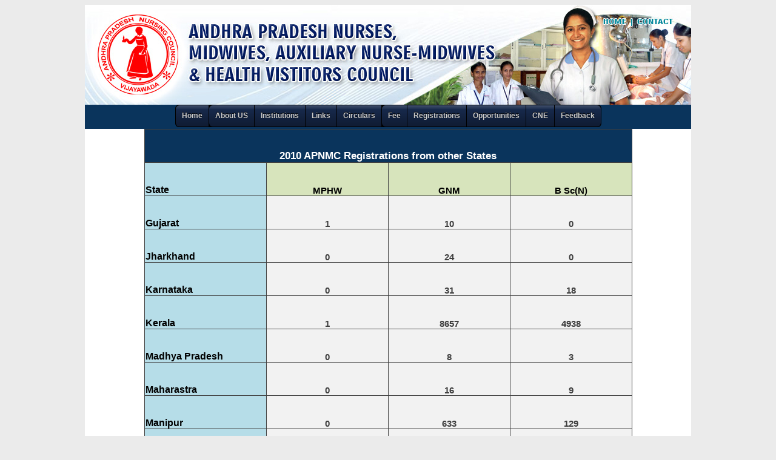

--- FILE ---
content_type: text/html
request_url: https://hmis.ap.nic.in/APNMC/2010apnmc_otherstates.html
body_size: 46300
content:
<!DOCTYPE html PUBLIC "-//W3C//DTD XHTML 1.0 Transitional//EN" "http://www.w3.org/TR/xhtml1/DTD/xhtml1-transitional.dtd">
<html xmlns="http://www.w3.org/1999/xhtml">
    <head>
        <meta http-equiv="Content-Type" content="text/html; charset=iso-8859-1" />
        <title>Andhra Pradesh Nursing Council - 2010 APNMC Registrations from other States</title>
        <style type="text/css">
            <!--
            body {
                background-color: #CCCCCC;
            }
            .style1 {
                color: #FFFFFF;
                font-family: Verdana, Arial, Helvetica, sans-serif;
                font-size: 12px;
                font-weight: bold;
            }
            .style2 {font-family: Verdana, Arial, Helvetica, sans-serif; font-size: 12px; color: #FFFFFF;}
            a:link {
                color: #FFFFFF;
                text-decoration: none;
            }
            a:visited {
                text-decoration: none;
            }
            a:hover {
                text-decoration: none;
            }
            a:active {
                text-decoration: none;
            }
            .style6 {
                font-family: Verdana, Arial, Helvetica, sans-serif;
                font-size: 14px;
            }
            .style8 {
                font-family: Verdana, Arial, Helvetica, sans-serif;
                font-size: 16px;
                color: #006633;
            }
            -->
        </style></head>

    <body>
        <div align="center">
            <table width="1000" border="0" cellpadding="0" cellspacing="0" bgcolor="#FFFFFF">
                <div align="center">
                    <!--DWLayoutTable-->
                </div>
                <tr>
                    <td width="1000" height="165" valign="top"><div align="center">
                            <table width="100%" border="0" cellpadding="0" cellspacing="0" bgcolor="#0099FF">
                                <!--DWLayoutTable-->
                                <tr>
                                    <td width="1000" height="150" valign="top"><img src="images/nursing_header.jpg" alt="AP Nursing Counsil" width="1000" height="165" border="0" usemap="#Map" /></td>
                                </tr>
                            </table>
                        </div></td>
                </tr>
                <tr>
                    <td height="456" valign="top"><div align="center">
                            <table width="100%" border="0" cellpadding="0" cellspacing="0">
                                <!--DWLayoutTable-->
                        </div>
                        <tr>
                            <td width="1000" height="40" valign="top" bgcolor="#0A345C"><link rel="stylesheet" href="nurse menu_files/css3menu1/style.css" type="text/css" /><!-- Start css HEAD section -->
                                <link rel="stylesheet" href="nurse menu.css3prj_files/css3menu1/style.css" type="text/css" /><style>._css3m{display:none}</style>
                                <!-- End  HEAD section -->

                                </head>
                                <body style="background-color:#EBEBEB">

                                    <div align="center">
                                        <!-- Start css BODY section -->
                                        <ul id="css3menu1" class="topmenu">
                                            <li class="topfirst"><a href="../index.jsp" style="height:15px;line-height:15px;"><span>Home  </span></a> </li>
                                            <li class="topfirst"><a href="#" style="height:15px;line-height:15px;"><span>About US   </span></a>
                                                <ul>
                                                  <li class="subfirst"><a href="./gos.html">Go's</a></li>
                                                        <li ><a href="objectives.html">Functions</a></li>
                                                         <li ><a href="./pdfs/ethics.pdf">Code of Ethics</a></li>
                                                    <li><a href="keycontacts.html">Key Contacts</a></li>
                                                   <li><a href="./pdfs/apnmc-act.pdf">APNMC Act</a></li>
                                                </ul>
                                            </li>
                                            <li class="topmenu"><a href="#" style="height:15px;line-height:15px;"><span>Institutions   </span></a>
                                                <ul>
                                                    <li class="subfirst"><a href="school_of_nursing.html">School of Nursing</a></li>
                                                    <li><a href="colleges_of_nursing.html">College of Nursing</a></li>
                                                    <li><a href="mphw.html">MPHW</a></li>
                                                    <li><a href="msc.html">M.Sc.(N) Colleges</a></li>
													<li><a href="colleges_pbbsc.html">PB BSc (N) Colleges </a></li>
                                                    <li><a href="govt_pvt_inst_distwise.html">Distribution of Inistitutes</a></li>
                                                    <li><a href="./school_of_nursing1.html">To Start Nursing Programme</a></li>

                                                    <li><a href="#"><span>Admission Capacity </span></a>
                                                        <ul>
                                                            <li class="subfirst"><a href="admin_capacity_pvt_bsc_09_10.html">Pvt. B.Sc. 2009-2010</a></li>
                                                            <li><a href="govt_admin_cap_bsc_09_10.html">Govt. B.Sc.2009-2010</a></li>
                                                        </ul>
                                                    </li>
                                                </ul>
                                            </li>
                                            <li class="topmenu"><a href="links.html" style="height:15px;line-height:15px;"><span>Links</span></a>
                                                <ul>
                                                    <li class="subfirst"><a href="links.html">Important Links</a></li>
                                                    <li><a href="foreign council list.html">Foreign Councils list</a></li><br />
                                                    <li><a href="relatedlinks.html">Related Links</a></li><br />
                                                   
                                                </ul>
                                            </li>
                                            <li class="topmenu"><a href="../downloads.jsp" style="height:15px;line-height:15px;"><span>Circulars</span></a>
                                                <li class="topfirst"><a href="fee.html" style="height:15px;line-height:15px;"><span>Fee  </span></a> </li>        

                                            </li>
                                            <li class="topmenu"><a href="#" style="height:15px;line-height:15px;"><span>Registrations</span></a>
                                                <ul>
                                                    <li class="subfirst"><a href="#"><span>Andhra Pradesh</span></a>
                                                        <ul>
                                                            <li class="subfirst"><a href="2007apnmc.html">2007 </a></li>
                                                            <li><a href="2008apnmc.html">2008</a></li>
                                                            <li><a href="2009apnmc.html">2009</a></li>
                                                            <li><a href="2010apnmc.html">2010</a></li>
                                                            <li><a href="2011apnmc.html">2011</a></li>
                                                         <li><a href="../2014apnmc.jsp">2014(From July)</a></li>
                                                            <li><a href="../2015apnmc.jsp">2015</a></li>
                                                            <li><a href="../renewals_apnmc.jsp">Renewals</a></li>
                                                        </ul>
                                                    </li>
                                                    <li><a href="#"><span>Other States</span></a>
                                                        <ul>
                                                            <li class="subfirst"><a href="2007apnmc_otherstates.html">2007</a></li>
                                                            <li><a href="2008apnmc_otherstates.html">2008</a></li>
                                                            <li><a href="2009apnmc_otherstates.html">2009</a></li>
                                                            <li><a href="2010apnmc_otherstates.html">2010</a></li>
                                                            <li><a href="2011apnmc_otherstates.html">2011</a></li>
                                                           <li><a href="../2014apnmc_otherstates.jsp">2014(From July)</a></li>
                                                            <li><a href="../2015apnmc_otherstates.jsp">2015</a></li>
                                                            <li><a href="../yearwise_nocs.jsp">NOC's</a></li>
                                                        </ul>
                                                    </li>
                                                </ul>
                                            </li>
                                            <li class="topmenu"><a href="#" style="height:15px;line-height:15px;"><span>Opportunities</span></a>
                                                <ul>
                                                    <li class="subfirst"><a href="./pdfs/educational.pdf">Educational</a></li>

                                                    <li><a href="jobs.html">Jobs</a></li>
                                                </ul>
                                            </li>
                                           <li class="topmenu"><a href="#" style="height:15px;line-height:15px;"><span>CNE</span></a>
                                                <ul>
                                                    <li class="subfirst"><a href="../cneguide.jsp">CNE Guidelines</a></li>
                                                    <li><a href="../cneapproved.jsp">CNE Approved List</a></li>
                                                </ul>
                                            </li>
                                                <li class="toplast"><a href="feedbackform.html" style="height:15px;line-height:15px;"><span>Feedback</span></a>
                                                    <ul>
                                                        <li class="subfirst"><a href="contactus.html">Contact Us</a></li>
                                                        <li><a href="feedbackform.html">Suggestions</a></li>
                                                        <li><a href="complaints.html">Complaints</a></li>
                                                    </ul>
                                                </li>
                                        </ul>
                                    </div>
                                    <p align="center" class="_css3m"><a href="/">CSS Web Buttons</a></p>
                                    <div align="center"></td>
                                        </tr>
                                        <div align="center">
                                            <html xmlns:o="urn:schemas-microsoft-com:office:office"
                                                  xmlns:x="urn:schemas-microsoft-com:office:excel"
                                                  xmlns="http://www.w3.org/TR/REC-html40">

                                                <head>
                                                    <meta http-equiv=Content-Type content="text/html; charset=iso-8859-1">
                                                        <meta name=ProgId content=Excel.Sheet>
                                                            <meta name=Generator content="Microsoft Excel 12">
                                                                <link rel=File-List href="2010apnmc_otherstates_files/filelist.xml">
                                                                    <style id="othetstates1_5760_Styles">
                                                                        <!--table
                                                                        {mso-displayed-decimal-separator:"\.";
                                                                         mso-displayed-thousand-separator:"\,";}
                                                                        .xl155760
                                                                        {padding-top:1px;
                                                                         padding-right:1px;
                                                                         padding-left:1px;
                                                                         mso-ignore:padding;
                                                                         color:black;
                                                                         font-size:11.0pt;
                                                                         font-weight:400;
                                                                         font-style:normal;
                                                                         text-decoration:none;
                                                                         font-family:Calibri, sans-serif;
                                                                         mso-font-charset:0;
                                                                         mso-number-format:General;
                                                                         text-align:general;
                                                                         vertical-align:bottom;
                                                                         mso-background-source:auto;
                                                                         mso-pattern:auto;
                                                                         white-space:nowrap;}
                                                                        .xl635760
                                                                        {padding-top:1px;
                                                                         padding-right:1px;
                                                                         padding-left:1px;
                                                                         mso-ignore:padding;
                                                                         color:black;
                                                                         font-size:11.0pt;
                                                                         font-weight:400;
                                                                         font-style:normal;
                                                                         text-decoration:none;
                                                                         font-family:Calibri, sans-serif;
                                                                         mso-font-charset:0;
                                                                         mso-number-format:General;
                                                                         text-align:left;
                                                                         vertical-align:bottom;
                                                                         mso-background-source:auto;
                                                                         mso-pattern:auto;
                                                                         white-space:nowrap;}
                                                                        .xl645760
                                                                        {padding-top:1px;
                                                                         padding-right:1px;
                                                                         padding-left:1px;
                                                                         mso-ignore:padding;
                                                                         color:#3F3F3F;
                                                                         font-size:11.0pt;
                                                                         font-weight:700;
                                                                         font-style:normal;
                                                                         text-decoration:none;
                                                                         font-family:Calibri, sans-serif;
                                                                         mso-font-charset:0;
                                                                         mso-number-format:General;
                                                                         text-align:center;
                                                                         vertical-align:bottom;
                                                                         border:.5pt solid #3F3F3F;
                                                                         background:#F2F2F2;
                                                                         mso-pattern:black none;
                                                                         white-space:nowrap;}
                                                                        .xl655760
                                                                        {padding-top:1px;
                                                                         padding-right:1px;
                                                                         padding-left:1px;
                                                                         mso-ignore:padding;
                                                                         color:white;
                                                                         font-size:12.0pt;
                                                                         font-weight:700;
                                                                         font-style:normal;
                                                                         text-decoration:none;
                                                                         font-family:Calibri, sans-serif;
                                                                         mso-font-charset:0;
                                                                         mso-number-format:General;
                                                                         text-align:left;
                                                                         vertical-align:bottom;
                                                                         border:.5pt solid #3F3F3F;
                                                                         background:#0a345c;
                                                                         mso-pattern:black none;
                                                                         white-space:nowrap;}
                                                                        .xl665760
                                                                        {padding-top:1px;
                                                                         padding-right:1px;
                                                                         padding-left:1px;
                                                                         mso-ignore:padding;
                                                                         color:white;
                                                                         font-size:12.0pt;
                                                                         font-weight:700;
                                                                         font-style:normal;
                                                                         text-decoration:none;
                                                                         font-family:Calibri, sans-serif;
                                                                         mso-font-charset:0;
                                                                         mso-number-format:General;
                                                                         text-align:center;
                                                                         vertical-align:bottom;
                                                                         border:.5pt solid #3F3F3F;
                                                                         background:#0a345c;
                                                                         mso-pattern:black none;
                                                                         white-space:nowrap;}
                                                                        .xl675760
                                                                        {padding-top:1px;
                                                                         padding-right:1px;
                                                                         padding-left:1px;
                                                                         mso-ignore:padding;
                                                                         color:black;
                                                                         font-size:12.0pt;
                                                                         font-weight:700;
                                                                         font-style:normal;
                                                                         text-decoration:none;
                                                                         font-family:Calibri, sans-serif;
                                                                         mso-font-charset:0;
                                                                         mso-number-format:General;
                                                                         text-align:left;
                                                                         vertical-align:bottom;
                                                                         border:.5pt solid #3F3F3F;
                                                                         background:#B6DDE8;
                                                                         mso-pattern:black none;
                                                                         white-space:nowrap;}
                                                                        .xl685760
                                                                        {padding-top:1px;
                                                                         padding-right:1px;
                                                                         padding-left:1px;
                                                                         mso-ignore:padding;
                                                                         color:black;
                                                                         font-size:11.0pt;
                                                                         font-weight:700;
                                                                         font-style:normal;
                                                                         text-decoration:none;
                                                                         font-family:Calibri, sans-serif;
                                                                         mso-font-charset:0;
                                                                         mso-number-format:General;
                                                                         text-align:center;
                                                                         vertical-align:bottom;
                                                                         border:.5pt solid #3F3F3F;
                                                                         background:#D7E4BC;
                                                                         mso-pattern:black none;
                                                                         white-space:nowrap;}
                                                                        .xl695760
                                                                        {padding-top:1px;
                                                                         padding-right:1px;
                                                                         padding-left:1px;
                                                                         mso-ignore:padding;
                                                                         color:white;
                                                                         font-size:11.0pt;
                                                                         font-weight:400;
                                                                         font-style:normal;
                                                                         text-decoration:none;
                                                                         font-family:Calibri, sans-serif;
                                                                         mso-font-charset:0;
                                                                         mso-number-format:General;
                                                                         text-align:center;
                                                                         vertical-align:bottom;
                                                                         border:.5pt solid #3F3F3F;
                                                                         background:#9BBB59;
                                                                         mso-pattern:black none;
                                                                         white-space:nowrap;}
                                                                        .xl705760
                                                                        {padding-top:1px;
                                                                         padding-right:1px;
                                                                         padding-left:1px;
                                                                         mso-ignore:padding;
                                                                         color:white;
                                                                         font-size:13.0pt;
                                                                         font-weight:700;
                                                                         font-style:normal;
                                                                         text-decoration:none;
                                                                         font-family:Calibri, sans-serif;
                                                                         mso-font-charset:0;
                                                                         mso-number-format:General;
                                                                         text-align:center;
                                                                         vertical-align:bottom;
                                                                         border:.5pt solid #3F3F3F;
                                                                         background:#0a345c;
                                                                         mso-pattern:black none;
                                                                         white-space:nowrap;}
                                                                        body {
                                                                            background-color: #c3d9ff;
                                                                        }
                                                                        -->
                                                                    </style>
                                                                    </head>

                                                                    <body>
                                                                        <!--[if !excel]>&nbsp;&nbsp;<![endif]-->
                                                                        <!--The following information was generated by Microsoft Office Excel's Publish
                                                                        as Web Page wizard.-->
                                                                        <!--If the same item is republished from Excel, all information between the DIV
                                                                        tags will be replaced.-->
                                                                        <!----------------------------->
                                                                        <!--START OF OUTPUT FROM EXCEL PUBLISH AS WEB PAGE WIZARD -->
                                                                        <!----------------------------->

                                                                        <div id="othetstates1_5760" align=center x:publishsource="Excel">

                                                                            <table border=0 cellpadding=0 cellspacing=0 width=804 style='border-collapse:
                                                                                   collapse;table-layout:fixed;width:604pt'>
                                                                                <col class=xl635760 width=201 style='mso-width-source:userset;mso-width-alt:
                                                                                     7350;width:151pt'>
                                                                                    <col width=201 span=3 style='width:151pt'>
                                                                                        <tr height=53 style='mso-height-source:userset;height:39.75pt'>
                                                                                            <td colspan=4 height=53 class=xl705760 width=804 style='height:39.75pt;
                                                                                                width:604pt'>2010 APNMC Registrations from other States</td>
                                                                                        </tr>
                                                                                        <tr height=53 style='mso-height-source:userset;height:39.75pt'>
                                                                                            <td height=53 class=xl675760 style='height:39.75pt;border-top:none'>State</td>
                                                                                            <td class=xl685760 style='border-top:none;border-left:none'>MPHW</td>
                                                                                            <td class=xl685760 style='border-top:none;border-left:none'>GNM</td>
                                                                                            <td class=xl685760 style='border-top:none;border-left:none'>B Sc(N)</td>
                                                                                        </tr>
                                                                                        <tr height=53 style='mso-height-source:userset;height:39.75pt'>
                                                                                            <td height=53 class=xl675760 style='height:39.75pt;border-top:none'>Gujarat</td>
                                                                                            <td class=xl645760 style='border-top:none;border-left:none'>1</td>
                                                                                            <td class=xl645760 style='border-top:none;border-left:none'>10</td>
                                                                                            <td class=xl645760 style='border-top:none;border-left:none'>0</td>
                                                                                        </tr>
                                                                                        <tr height=53 style='mso-height-source:userset;height:39.75pt'>
                                                                                            <td height=53 class=xl675760 style='height:39.75pt;border-top:none'>Jharkhand</td>
                                                                                            <td class=xl645760 style='border-top:none;border-left:none'>0</td>
                                                                                            <td class=xl645760 style='border-top:none;border-left:none'>24</td>
                                                                                            <td class=xl645760 style='border-top:none;border-left:none'>0</td>
                                                                                        </tr>
                                                                                        <tr height=53 style='mso-height-source:userset;height:39.75pt'>
                                                                                            <td height=53 class=xl675760 style='height:39.75pt;border-top:none'>Karnataka</td>
                                                                                            <td class=xl645760 style='border-top:none;border-left:none'>0</td>
                                                                                            <td class=xl645760 style='border-top:none;border-left:none'>31</td>
                                                                                            <td class=xl645760 style='border-top:none;border-left:none'>18</td>
                                                                                        </tr>
                                                                                        <tr height=53 style='mso-height-source:userset;height:39.75pt'>
                                                                                            <td height=53 class=xl675760 style='height:39.75pt;border-top:none'>Kerala</td>
                                                                                            <td class=xl645760 style='border-top:none;border-left:none'>1</td>
                                                                                            <td class=xl645760 style='border-top:none;border-left:none'>8657</td>
                                                                                            <td class=xl645760 style='border-top:none;border-left:none'>4938</td>
                                                                                        </tr>
                                                                                        <tr height=53 style='mso-height-source:userset;height:39.75pt'>
                                                                                            <td height=53 class=xl675760 style='height:39.75pt;border-top:none'>Madhya Pradesh</td>
                                                                                            <td class=xl645760 style='border-top:none;border-left:none'>0</td>
                                                                                            <td class=xl645760 style='border-top:none;border-left:none'>8</td>
                                                                                            <td class=xl645760 style='border-top:none;border-left:none'>3</td>
                                                                                        </tr>
                                                                                        <tr height=53 style='mso-height-source:userset;height:39.75pt'>
                                                                                            <td height=53 class=xl675760 style='height:39.75pt;border-top:none'>Maharastra</td>
                                                                                            <td class=xl645760 style='border-top:none;border-left:none'>0</td>
                                                                                            <td class=xl645760 style='border-top:none;border-left:none'>16</td>
                                                                                            <td class=xl645760 style='border-top:none;border-left:none'>9</td>
                                                                                        </tr>
                                                                                        <tr height=53 style='mso-height-source:userset;height:39.75pt'>
                                                                                            <td height=53 class=xl675760 style='height:39.75pt;border-top:none'>Manipur</td>
                                                                                            <td class=xl645760 style='border-top:none;border-left:none'>0</td>
                                                                                            <td class=xl645760 style='border-top:none;border-left:none'>633</td>
                                                                                            <td class=xl645760 style='border-top:none;border-left:none'>129</td>
                                                                                        </tr>
                                                                                        <tr height=53 style='mso-height-source:userset;height:39.75pt'>
                                                                                            <td height=53 class=xl675760 style='height:39.75pt;border-top:none'>Tamil Nadu</td>
                                                                                            <td class=xl645760 style='border-top:none;border-left:none'>1</td>
                                                                                            <td class=xl645760 style='border-top:none;border-left:none'>604</td>
                                                                                            <td class=xl645760 style='border-top:none;border-left:none'>51</td>
                                                                                        </tr>
                                                                                        <tr height=53 style='mso-height-source:userset;height:39.75pt'>
                                                                                            <td height=53 class=xl675760 style='height:39.75pt;border-top:none'>Uttar Pradesh</td>
                                                                                            <td class=xl645760 style='border-top:none;border-left:none'>0</td>
                                                                                            <td class=xl645760 style='border-top:none;border-left:none'>14</td>
                                                                                            <td class=xl645760 style='border-top:none;border-left:none'>6</td>
                                                                                        </tr>
                                                                                        <tr height=53 style='mso-height-source:userset;height:39.75pt'>
                                                                                            <td height=53 class=xl655760 style='height:39.75pt;border-top:none'>Total</td>
                                                                                            <td class=xl665760 style='border-top:none;border-left:none'>3</td>
                                                                                            <td class=xl665760 style='border-top:none;border-left:none'>9997</td>
                                                                                            <td class=xl665760 style='border-top:none;border-left:none'>5154</td>
                                                                                        </tr>
                                                                                        <![if supportMisalignedColumns]>
                                                                                        <tr height=0 style='display:none'>
                                                                                            <td width=201 style='width:151pt'></td>
                                                                                            <td width=201 style='width:151pt'></td>
                                                                                            <td width=201 style='width:151pt'></td>
                                                                                            <td width=201 style='width:151pt'></td>
                                                                                        </tr>
                                                                                        <![endif]>
                                                                                        </table>

                                                                                        </div>


                                                                                        <!----------------------------->
                                                                                        <!--END OF OUTPUT FROM EXCEL PUBLISH AS WEB PAGE WIZARD-->
                                                                                        <!----------------------------->
                                                                                        </body>

                                                                                        </html>

                                                                                        </tr>
                                                                                        <tr>
                                                                                            <td height="35" valign="top"><table width="100%" border="0" cellpadding="0" cellspacing="0" bgcolor="#0099FF">
                                                                                                    <!--DWLayoutTable-->
                                                                                                    <tr>
                                                                                                        <td width="1000" height="35" valign="top" bgcolor="#003A8A"><div align="center"><span class="style1">Desinged &amp; Developed for APNMC , by NIC , <br />
                                                                                                                </span><span class="style2">Hyderabad, Andhra Pradesh </span> </div></td>
                                                                                                    </tr>
                                                                                                </table></td>
                                                                                        </tr>
                                                                                        <tr>
                                                                                            <td height="19">&nbsp;</td>
                                                                                        </tr>
                                                                                        </table>
                                                                                        </div>

                                                                                        <map name="Map" id="Map"><area shape="rect" coords="855,22,897,36" href="index.html" />
                                                                                            <area shape="rect" coords="909,21,971,35" href="contact.html" />
                                                                                        </map></body>
                                                                                        </html>


--- FILE ---
content_type: text/css
request_url: https://hmis.ap.nic.in/APNMC/nurse%20menu_files/css3menu1/style.css
body_size: 5716
content:
ul#css3menu1,ul#css3menu1 ul{
	margin:0;list-style:none;padding:0;background-color:#000;background-image:url("[data-uri]");background-repeat:repeat;border-width:0px;border-style:solid;border-color:#162436;-moz-border-radius:6px;-webkit-border-radius:6px;border-radius:6px;}
ul#css3menu1 ul{
	display:none;position:absolute;left:0;top:100%;-moz-box-shadow:0.7px 0.7px 1px #3E3E3E;-webkit-box-shadow:0.7px 0.7px 1px #3E3E3E;box-shadow:0.7px 0.7px 1px #3E3E3E;background-color:#253A56;background-image:none;border-width:1px;border-radius:4px;-moz-border-radius:4px;-webkit-border-radius:4px;border-style:solid;border-color:#162436;padding:0 9px 9px;}
ul#css3menu1 li:hover>*{
	display:block;}
ul#css3menu1 li{
	position:relative;display:block;white-space:nowrap;font-size:0;float:left;}
ul#css3menu1 li:hover{
	z-index:1;}
ul#css3menu1{
	padding:1px 1px 1px 0;font-size:0;z-index:999;position:relative;display:inline-block;zoom:1;
	*display:inline;}
ul#css3menu1>li{
	margin:0 0 0 1px;}
* html ul#css3menu1 li a{
	display:inline-block;}
ul#css3menu1 ul>li{
	margin:1px 0 0;}
ul#css3menu1 a:active, ul#css3menu1 a:focus{
	outline-style:none;}
ul#css3menu1 a{
	display:block;vertical-align:middle;text-align:center;text-decoration:none;font:bold 12px Arial;color:#cccccc;cursor:default;padding:10px;background-color:#17294b;background-image:url("[data-uri]");background-repeat:repeat;background-position:0 200px;border-width:0px;border-style:none;border-color:;}
ul#css3menu1 ul li{
	float:none;margin:9px 0 0;}
ul#css3menu1 ul a{
	text-align:left;padding:8px 0 0 0;background-color:#253A56;background-image:none;border-width:1px 0 0 0;border-style:solid;border-color:#293344;border-radius:4px;-moz-border-radius:4px;-webkit-border-radius:4px;font:13px Arial;color:#cccccc;text-decoration:none;}
ul#css3menu1 li:hover>a,ul#css3menu1 a.pressed{
	background-color:#5484c3;border-style:none;color:#ffffff;text-decoration:none;background-image:url("[data-uri]");background-position:0 100px;}
ul#css3menu1 img{
	border:none;vertical-align:middle;margin-right:10px;}
ul#css3menu1 img.over{
	display:none;}
ul#css3menu1 li:hover > a img.def{
	display:none;}
ul#css3menu1 li:hover > a img.over{
	display:inline;}
ul#css3menu1 li a.pressed img.over{
	display:inline;}
ul#css3menu1 li a.pressed img.def{
	display:none;}
ul#css3menu1 span{
	display:block;overflow:visible;background-position:right center;background-repeat:no-repeat;padding-right:0px;}
ul#css3menu1 li:hover>a,ul#css3menu1 li>a.pressed{
	background-color:#5484c3;background-image:url("[data-uri]");background-position:0 100px;border-style:none;color:#ffffff;text-decoration:none;}
ul#css3menu1 ul li:hover>a,ul#css3menu1 ul li>a.pressed{
	background-color:#253A56;background-image:none;border-style:solid;border-color:#293344;color:#ffffff;text-decoration:none;}
ul#css3menu1 li.topfirst>a{
	border-radius:6px 0 0 6px;-moz-border-radius:6px 0 0 6px;-webkit-border-radius:6px;-webkit-border-top-right-radius:0;-webkit-border-bottom-right-radius:0;-moz-transition:all 0.5s;-webkit-transition:all 0.5s;-o-transition:all 0.5s;text-shadow:#000000 0px -1px 1px;}
ul#css3menu1 li.topfirst:hover>a,ul#css3menu1 li.topfirst>a.pressed{
	text-shadow:#3d3d3d 0px -1px 1px;}
ul#css3menu1 li.topmenu>a{
	-moz-transition:all 0.5s;-webkit-transition:all 0.5s;-o-transition:all 0.5s;text-shadow:#000000 0px -1px 1px;}
ul#css3menu1 li.topmenu:hover>a,ul#css3menu1 li.topmenu>a.pressed{
	text-shadow:#3d3d3d 0px -1px 1px;}
ul#css3menu1 li.toplast>a{
	border-radius:0 6px 6px 0;-moz-border-radius:0 6px 6px 0;-webkit-border-radius:0;-webkit-border-top-right-radius:6px;-webkit-border-bottom-right-radius:6px;-moz-transition:all 0.5s;-webkit-transition:all 0.5s;-o-transition:all 0.5s;text-shadow:#000000 0px -1px 1px;}
ul#css3menu1 li.toplast:hover>a,ul#css3menu1 li.toplast>a.pressed{
	text-shadow:#3d3d3d 0px -1px 1px;}
ul#css3menu1 _>li>a{
	padding:0;}
ul#css3menu1 li.subfirst>a{
	border-width:0;border-style:none;padding:0;}
ul#css3menu1 li.subfirst:hover>a,ul#css3menu1 li.subfirst>a.pressed{
	border-style:none;}


--- FILE ---
content_type: text/css
request_url: https://hmis.ap.nic.in/APNMC/nurse%20menu.css3prj_files/css3menu1/style.css
body_size: 6208
content:
ul#css3menu1,ul#css3menu1 ul{
	margin:0;list-style:none;padding:0;background-color:#000;background-image:url("[data-uri]");background-repeat:repeat;border-width:0px;border-style:solid;border-color:#162436;-moz-border-radius:6px;-webkit-border-radius:6px;border-radius:6px;}
ul#css3menu1 ul{
	display:none;position:absolute;left:0;top:100%;-moz-box-shadow:0.7px 0.7px 1px #3E3E3E;-webkit-box-shadow:0.7px 0.7px 1px #3E3E3E;box-shadow:0.7px 0.7px 1px #3E3E3E;background-color:#253A56;background-image:none;border-width:1px;border-radius:4px;-moz-border-radius:4px;-webkit-border-radius:4px;border-style:solid;border-color:#162436;padding:0 9px 9px;}
ul#css3menu1 li:hover>*{
	display:block;}
ul#css3menu1 li{
	position:relative;display:block;white-space:nowrap;font-size:0;float:left;}
ul#css3menu1 li:hover{
	z-index:1;}
ul#css3menu1 ul ul{
	position:absolute;left:100%;top:0;}
ul#css3menu1{
	padding:1px 1px 1px 0;font-size:0;z-index:999;position:relative;display:inline-block;zoom:1;
	*display:inline;}
ul#css3menu1>li{
	margin:0 0 0 1px;}
* html ul#css3menu1 li a{
	display:inline-block;}
ul#css3menu1 ul>li{
	margin:1px 0 0;}
ul#css3menu1 a:active, ul#css3menu1 a:focus{
	outline-style:none;}
ul#css3menu1 a{
	display:block;vertical-align:middle;text-align:center;text-decoration:none;font:bold 12px Arial;color:#cccccc;cursor:default;padding:10px;background-color:#17294b;background-image:url("[data-uri]");background-repeat:repeat;background-position:0 200px;border-width:0px;border-style:none;border-color:;}
ul#css3menu1 ul li{
	float:none;margin:9px 0 0;}
ul#css3menu1 ul a{
	text-align:left;padding:8px 0 0 0;background-color:#253A56;background-image:none;border-width:1px 0 0 0;border-style:solid;border-color:#293344;border-radius:4px;-moz-border-radius:4px;-webkit-border-radius:4px;font:13px Arial;color:#cccccc;text-decoration:none;}
ul#css3menu1 li:hover>a,ul#css3menu1 a.pressed{
	background-color:#5484c3;border-style:none;color:#ffffff;text-decoration:none;background-image:url("[data-uri]");background-position:0 100px;}
ul#css3menu1 img{
	border:none;vertical-align:middle;margin-right:10px;}
ul#css3menu1 img.over{
	display:none;}
ul#css3menu1 li:hover > a img.def{
	display:none;}
ul#css3menu1 li:hover > a img.over{
	display:inline;}
ul#css3menu1 li a.pressed img.over{
	display:inline;}
ul#css3menu1 li a.pressed img.def{
	display:none;}
ul#css3menu1 span{
	display:block;overflow:visible;background-position:right center;background-repeat:no-repeat;padding-right:0px;}
ul#css3menu1 ul span{
	background-image:url("[data-uri]");padding-right:27px;}
ul#css3menu1 li:hover>a,ul#css3menu1 li>a.pressed{
	background-color:#5484c3;background-image:url("[data-uri]");background-position:0 100px;border-style:none;color:#ffffff;text-decoration:none;}
ul#css3menu1 ul li:hover>a,ul#css3menu1 ul li>a.pressed{
	background-color:#253A56;background-image:none;border-style:solid;border-color:#293344;color:#ffffff;text-decoration:none;}
ul#css3menu1 li.topfirst>a{
	border-radius:6px 0 0 6px;-moz-border-radius:6px 0 0 6px;-webkit-border-radius:6px;-webkit-border-top-right-radius:0;-webkit-border-bottom-right-radius:0;-moz-transition:all 0.5s;-webkit-transition:all 0.5s;-o-transition:all 0.5s;text-shadow:#000000 0px -1px 1px;}
ul#css3menu1 li.topfirst:hover>a,ul#css3menu1 li.topfirst>a.pressed{
	text-shadow:#3d3d3d 0px -1px 1px;}
ul#css3menu1 li.topmenu>a{
	-moz-transition:all 0.5s;-webkit-transition:all 0.5s;-o-transition:all 0.5s;text-shadow:#000000 0px -1px 1px;}
ul#css3menu1 li.topmenu:hover>a,ul#css3menu1 li.topmenu>a.pressed{
	text-shadow:#3d3d3d 0px -1px 1px;}
ul#css3menu1 li.toplast>a{
	border-radius:0 6px 6px 0;-moz-border-radius:0 6px 6px 0;-webkit-border-radius:0;-webkit-border-top-right-radius:6px;-webkit-border-bottom-right-radius:6px;-moz-transition:all 0.5s;-webkit-transition:all 0.5s;-o-transition:all 0.5s;text-shadow:#000000 0px -1px 1px;}
ul#css3menu1 li.toplast:hover>a,ul#css3menu1 li.toplast>a.pressed{
	text-shadow:#3d3d3d 0px -1px 1px;}
ul#css3menu1 _>li>a{
	padding:0;}
ul#css3menu1 li.subfirst>a{
	border-width:0;border-style:none;padding:0;}
ul#css3menu1 li.subfirst:hover>a,ul#css3menu1 li.subfirst>a.pressed{
	border-style:none;}
